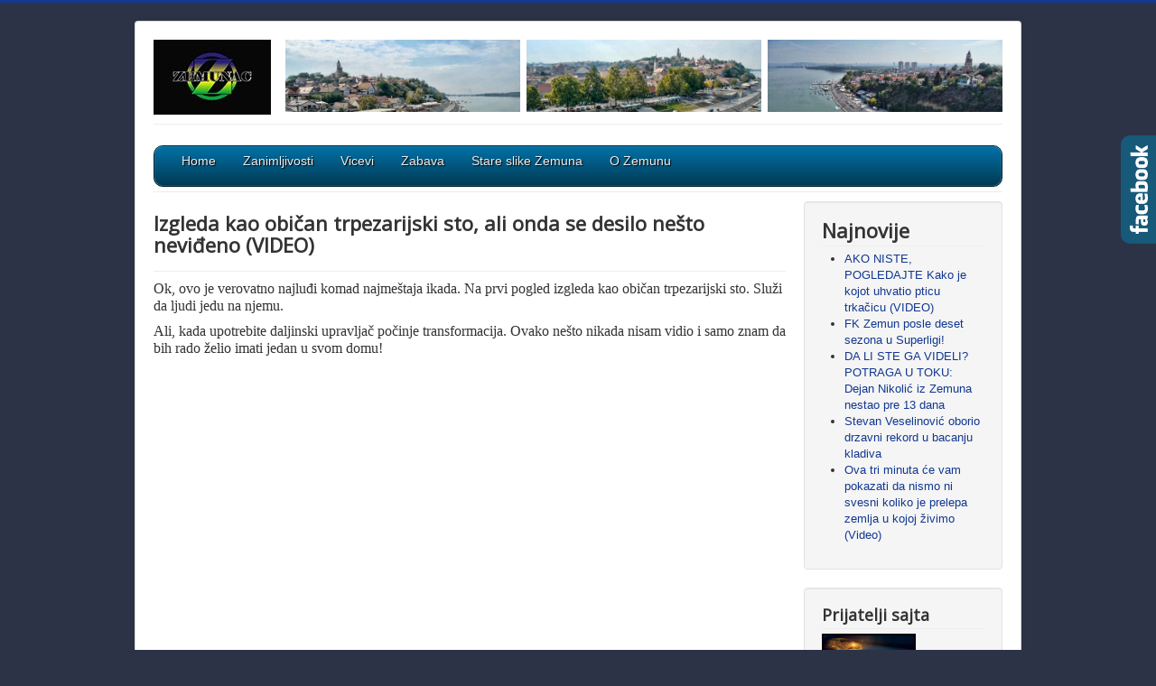

--- FILE ---
content_type: text/html; charset=utf-8
request_url: http://zemunac.in.rs/index.php/9-uncategorised/269-izgleda-kao-obican-trpezarijski-sto-ali-onda-se-desilo-nesto-nevideno-video
body_size: 4931
content:
<!DOCTYPE html>
<html lang="sr-yu" dir="ltr">
<head>
	<meta name="viewport" content="width=device-width, initial-scale=1.0" />
	<meta charset="utf-8" />
	<base href="http://zemunac.in.rs/index.php/9-uncategorised/269-izgleda-kao-obican-trpezarijski-sto-ali-onda-se-desilo-nesto-nevideno-video" />
	<meta name="keywords" content="zemunac, zemun, gardos, zemunski kej, dunav" />
	<meta name="generator" content="Joomla! - Open Source Content Management" />
	<title>Izgleda kao običan trpezarijski sto, ali onda se desilo nešto neviđeno (VIDEO)</title>
	<link href="/templates/protostar/favicon.ico" rel="shortcut icon" type="image/vnd.microsoft.icon" />
	<link href="/components/com_imageshow/assets/css/style.css" rel="stylesheet" />
	<link href="/templates/protostar/css/template.css?d51b0a68c6b57931671d3851629b7013" rel="stylesheet" />
	<link href="https://fonts.googleapis.com/css?family=Open+Sans" rel="stylesheet" />
	<link href="/modules/mod_maximenuck/themes/css3megamenu/css/maximenuck.php?monid=maximenu" rel="stylesheet" />
	<link href="/modules/mod_maximenuck/templatelayers/beez3-position1.css" rel="stylesheet" />
	<link href="/modules/mod_maximenuck/assets/maximenuresponsiveck.css" rel="stylesheet" />
	<link href="/media/mod_pwebfblikebox/css/likebox.css" rel="stylesheet" />
	<link href="/modules/mod_djimageslider/themes/default/css/djimageslider.css" rel="stylesheet" />
	<style>

	h1, h2, h3, h4, h5, h6, .site-title {
		font-family: 'Open Sans', sans-serif;
	}
	body.site {
		border-top: 3px solid #123891;
		background-color: #2c3347;
	}
	a {
		color: #123891;
	}
	.nav-list > .active > a,
	.nav-list > .active > a:hover,
	.dropdown-menu li > a:hover,
	.dropdown-menu .active > a,
	.dropdown-menu .active > a:hover,
	.nav-pills > .active > a,
	.nav-pills > .active > a:hover,
	.btn-primary {
		background: #123891;
	}@media screen and (max-width: 524px) {div#maximenu ul.maximenuck li.maximenuck.nomobileck, div#maximenu .maxipushdownck ul.maximenuck2 li.maximenuck.nomobileck { display: none !important; }}@media screen and (min-width: 525px) {div#maximenu ul.maximenuck li.maximenuck.nodesktopck, div#maximenu .maxipushdownck ul.maximenuck2 li.maximenuck.nodesktopck { display: none !important; }}
	</style>
	<script type="application/json" class="joomla-script-options new">{"csrf.token":"de7cdddd2019161cc19accc0c4cfdf36","system.paths":{"root":"","base":""}}</script>
	<script src="/media/jui/js/jquery.min.js?d51b0a68c6b57931671d3851629b7013"></script>
	<script src="/media/jui/js/jquery-noconflict.js?d51b0a68c6b57931671d3851629b7013"></script>
	<script src="/media/jui/js/jquery-migrate.min.js?d51b0a68c6b57931671d3851629b7013"></script>
	<script src="/media/system/js/caption.js?d51b0a68c6b57931671d3851629b7013"></script>
	<script src="/media/jui/js/bootstrap.min.js?d51b0a68c6b57931671d3851629b7013"></script>
	<script src="/templates/protostar/js/template.js?d51b0a68c6b57931671d3851629b7013"></script>
	<!--[if lt IE 9]><script src="/media/jui/js/html5.js?d51b0a68c6b57931671d3851629b7013"></script><![endif]-->
	<script src="/media/jui/js/jquery.ui.core.min.js?d51b0a68c6b57931671d3851629b7013"></script>
	<script src="/modules/mod_maximenuck/assets/maximenuck.js"></script>
	<script src="/modules/mod_maximenuck/assets/fancymenuck.js"></script>
	<script src="/media/system/js/mootools-core.js?d51b0a68c6b57931671d3851629b7013"></script>
	<script src="/media/system/js/core.js?d51b0a68c6b57931671d3851629b7013"></script>
	<script src="/media/mod_pwebfblikebox/js/mootools.likebox.js"></script>
	<script src="/media/djextensions/jquery-easing/jquery.easing.min.js" defer></script>
	<script src="/modules/mod_djimageslider/assets/js/slider.js?v=3.2.3" defer></script>
	<script>
jQuery(window).on('load',  function() {
				new JCaption('img.caption');
			});jQuery(document).ready(function(jQuery){jQuery('#maximenu').DropdownMaxiMenu({fxtransition : 'linear',dureeIn : 0,dureeOut : 500,menuID : 'maximenu',testoverflow : '0',orientation : 'horizontal',behavior : 'mouseover',opentype : 'open',fxdirection : 'normal',directionoffset1 : '30',directionoffset2 : '30',showactivesubitems : '0',ismobile : 0,menuposition : '0',effecttype : 'dropdown',topfixedeffect : '1',topfixedoffset : '',clickclose : '0',fxduration : 500});});jQuery(window).load(function(){
            jQuery('#maximenu').FancyMaxiMenu({fancyTransition : 'linear',fancyDuree : 500});});(function(d,s,id){var js,fjs=d.getElementsByTagName(s)[0];if(d.getElementById(id))return;js=d.createElement(s);js.id=id;js.src="//connect.facebook.net/en_US/all.js#xfbml=1";fjs.parentNode.insertBefore(js,fjs);}(document,"script","facebook-jssdk"));
	</script>
	<!--[if lte IE 8]>
<link rel="stylesheet" href="/media/mod_pwebfblikebox/css/ie.css" />
<![endif]-->

</head>
<body class="site com_content view-article no-layout no-task itemid-1162">
	<!-- Body -->
	<div class="body" id="top">
		<div class="container">
			<!-- Header -->
			<header class="header" role="banner">
				<div class="header-inner clearfix">
					<a class="brand pull-left" href="/">
						<img src="http://zemunac.in.rs/images/zemunac_logo.jpg" alt="Zemunac" />											</a>
					<div class="header-search pull-right">
						<!-- PWebFBLikeBox -->
<div id="pwebfblikebox171" class="pwebfblikebox pwebfblikebox-right pwebfblikebox-radius slidebox " style="background-color:#175978;border-color:#175978">
	<div class="pwebfblikebox_tab facebook-white" style="background-color:#175978;border-color:#175978"></div>
		<div class="pwebfblikebox_container" style="width:152px;background-color:#d1d8d3"><div id="fb-root"></div><div class="fb-like-box" id="pwebfblikebox171_html5" data-href="https://www.facebook.com/pages/Zemunac/861729217188004" data-show-faces="true" data-stream="false" data-header="true" data-width="152" data-height="200" data-colorscheme="dark"></div></div>
</div>

<script type="text/javascript">
(function(){
	pwebFBLikeBox171 = new pwebFBLikeBox({
		id: 		171,
		prefix: 	'pwebfblikebox171',
		open: 		'click',
		close: 		'mouseleave',
				position: 	'right',
		top: 		-1,
		layout: 	'slidebox'
	});
})();
if(typeof window.fbAsyncInit=="function")window.fbAsyncInitPweb=window.fbAsyncInit;window.fbAsyncInit=function(){FB.Event.subscribe("edge.create",function(u){if(typeof _gaq!="undefined")_gaq.push(["_trackSocial","facebook","like",u])});FB.Event.subscribe("edge.remove",function(u){if(typeof _gaq!="undefined")_gaq.push(["_trackSocial","facebook","unlike",u])});if(typeof window.fbAsyncInitPweb=="function")window.fbAsyncInitPweb.apply(this,arguments)};</script>
<!-- PWebFBLikeBox end -->
<div style="border: 0px !important;">
<div id="djslider-loader175" class="djslider-loader djslider-loader-default" data-animation='{"auto":"1","looponce":0,"transition":"easeInOutExpo","css3transition":"","duration":400,"delay":3400}' data-djslider='{"id":"175","slider_type":"0","slide_size":267,"visible_slides":"3","direction":"left","show_buttons":"0","show_arrows":"0","preload":"800","css3":0}' tabindex="0">
    <div id="djslider175" class="djslider djslider-default" style="height: 80px; width: 794px; max-width: 794px !important;">
        <div id="slider-container175" class="slider-container">
        	<ul id="slider175" class="djslider-in">
          		          			<li style="margin: 0 7px 0px 0 !important; height: 80px; width: 260px;">
          					            											<img class="dj-image" src="/images/Zemunvazduh/Gardos_zemunski_kej_iz_vazduha.jpg" alt="Gardos_zemunski_kej_iz_vazduha.jpg"  style="width: 100%; height: auto;"/>
																									
						
					</li>
                          			<li style="margin: 0 7px 0px 0 !important; height: 80px; width: 260px;">
          					            											<img class="dj-image" src="/images/Zemunvazduh/Gardos_zemunski_kej_iz_vazduha1.jpg" alt="Gardos_zemunski_kej_iz_vazduha1.jpg"  style="width: 100%; height: auto;"/>
																									
						
					</li>
                          			<li style="margin: 0 7px 0px 0 !important; height: 80px; width: 260px;">
          					            											<img class="dj-image" src="/images/Zemunvazduh/Zemunski_kej.jpg" alt="Zemunski_kej.jpg"  style="width: 100%; height: auto;"/>
																									
						
					</li>
                          			<li style="margin: 0 7px 0px 0 !important; height: 80px; width: 260px;">
          					            											<img class="dj-image" src="/images/Zemunvazduh/Zemunski_kej1.jpg" alt="Zemunski_kej1.jpg"  style="width: 100%; height: auto;"/>
																									
						
					</li>
                          			<li style="margin: 0 7px 0px 0 !important; height: 80px; width: 260px;">
          					            											<img class="dj-image" src="/images/Zemunvazduh/Zemunski_kej2.jpg" alt="Zemunski_kej2.jpg"  style="width: 100%; height: auto;"/>
																									
						
					</li>
                          			<li style="margin: 0 7px 0px 0 !important; height: 80px; width: 260px;">
          					            											<img class="dj-image" src="/images/Zemunvazduh/Zemunski_kej_iz_vazduha.jpg" alt="Zemunski_kej_iz_vazduha.jpg"  style="width: 100%; height: auto;"/>
																									
						
					</li>
                          			<li style="margin: 0 7px 0px 0 !important; height: 80px; width: 260px;">
          					            											<img class="dj-image" src="/images/Zemunvazduh/Zemun_Dunav_vazduh.jpg" alt="Zemun_Dunav_vazduh.jpg"  style="width: 100%; height: auto;"/>
																									
						
					</li>
                          			<li style="margin: 0 7px 0px 0 !important; height: 80px; width: 260px;">
          					            											<img class="dj-image" src="/images/Zemunvazduh/Zemun_Gospodska_ulica_vazduh.jpg" alt="Zemun_Gospodska_ulica_vazduh.jpg"  style="width: 100%; height: auto;"/>
																									
						
					</li>
                          			<li style="margin: 0 7px 0px 0 !important; height: 80px; width: 260px;">
          					            											<img class="dj-image" src="/images/Zemunvazduh/Zemun_pijaca_centar.jpg" alt="Zemun_pijaca_centar.jpg"  style="width: 100%; height: auto;"/>
																									
						
					</li>
                          			<li style="margin: 0 7px 0px 0 !important; height: 80px; width: 260px;">
          					            											<img class="dj-image" src="/images/Zemunvazduh/Zemun_pijaca_Lido.jpg" alt="Zemun_pijaca_Lido.jpg"  style="width: 100%; height: auto;"/>
																									
						
					</li>
                        	</ul>
        </div>
                    </div>
</div>
</div>
<div class="djslider-end" style="clear: both" tabindex="0"></div>
					</div>
				</div>
			</header>
							<nav class="navigation" role="navigation">
					<div class="navbar pull-left">
						<a class="btn btn-navbar collapsed" data-toggle="collapse" data-target=".nav-collapse">
							<span class="element-invisible">Isključi navigaciju</span>
							<span class="icon-bar"></span>
							<span class="icon-bar"></span>
							<span class="icon-bar"></span>
						</a>
					</div>
					<div class="nav-collapse">
						
			<!--[if lte IE 7]>
			<link href="/modules/mod_maximenuck/themes/css3megamenu/css/ie7.css" rel="stylesheet" type="text/css" />
			<![endif]--><!-- debut Maximenu CK, par cedric keiflin -->
	<div class="maximenuckh ltr" id="maximenu" style="z-index:10;">
        <div class="maxiroundedleft"></div>
        <div class="maxiroundedcenter">
            <ul class=" maximenuck">
												<li data-level="1" class="maximenuck item435 first level1 " style="z-index : 12000;" ><a  data-hover="Home" class="maximenuck " href="/index.php/home" title="Start here..."><span class="titreck"  data-hover="Home">Home</span></a>
		</li><li data-level="1" class="maximenuck item1167 level1 " style="z-index : 11999;" ><a  data-hover="Zanimljivosti" class="maximenuck " href="/index.php/zanimljivosti"><span class="titreck"  data-hover="Zanimljivosti">Zanimljivosti</span></a>
		</li><li data-level="1" class="maximenuck item1172 level1 " style="z-index : 11998;" ><a  data-hover="Vicevi" class="maximenuck " href="/index.php/vicevi"><span class="titreck"  data-hover="Vicevi">Vicevi</span></a>
		</li><li data-level="1" class="maximenuck item1168 level1 " style="z-index : 11997;" ><a  data-hover="Zabava" class="maximenuck " href="/index.php/smeh"><span class="titreck"  data-hover="Zabava">Zabava</span></a>
		</li><li data-level="1" class="maximenuck item1177 level1 " style="z-index : 11996;" ><a  data-hover="Stare slike Zemuna" class="maximenuck " href="/index.php/stare-slike"><span class="titreck"  data-hover="Stare slike Zemuna">Stare slike Zemuna</span></a>
		</li><li data-level="1" class="maximenuck item1166 last level1 " style="z-index : 11995;" ><a  data-hover="O Zemunu" class="maximenuck " href="/index.php/video"><span class="titreck"  data-hover="O Zemunu">O Zemunu</span></a></li>            </ul>
        </div>
        <div class="maxiroundedright"></div>
        <div style="clear:both;"></div>
    </div>
    <!-- fin maximenuCK -->

					</div>
				</nav>
						
			<div class="row-fluid">
								<main id="content" role="main" class="span9">
					<!-- Begin Content -->
					
					<div id="system-message-container">
	</div>

					<div class="item-page" itemscope itemtype="https://schema.org/Article">
	<meta itemprop="inLanguage" content="sr-YU" />
	
		
			<div class="page-header">
					<h2 itemprop="headline">
				Izgleda kao običan trpezarijski sto, ali onda se desilo nešto neviđeno (VIDEO)			</h2>
									</div>
					
		
	
	
		
								<div itemprop="articleBody">
		<p><span style="font-family: verdana,geneva; font-size: 12pt;">Ok, ovo je verovatno najluđi komad najmeštaja ikada. Na prvi pogled izgleda kao običan trpezarijski sto. Služi da ljudi jedu na njemu.</span></p>
<p><span style="font-family: verdana,geneva; font-size: 12pt;">Ali, kada upotrebite daljinski upravljač počinje transformacija. Ovako nešto nikada nisam vidio i samo znam da bih rado želio imati jedan u svom domu!</span></p>
<p>&nbsp;</p>
<p>&nbsp;</p>
<p><iframe src="//www.youtube.com/embed/OBQaia5sRn0" frameborder="0" width="560" height="315" allowfullscreen="allowfullscreen"></iframe></p>	</div>

	
							</div>

					<div class="clearfix"></div>
					
					<!-- End Content -->
				</main>
									<div id="aside" class="span3">
						<!-- Begin Right Sidebar -->
						<div class="well "><h2 class="page-header">Najnovije</h2><ul class="latestnews mod-list">
	<li itemscope itemtype="https://schema.org/Article">
		<a href="/index.php/9-uncategorised/423-ako-niste-pogledajte-kako-je-kojot-uhvatio-pticu-trkacicu-video" itemprop="url">
			<span itemprop="name">
				 AKO NISTE, POGLEDAJTE Kako je kojot uhvatio pticu trkačicu (VIDEO) 			</span>
		</a>
	</li>
	<li itemscope itemtype="https://schema.org/Article">
		<a href="/index.php/9-uncategorised/422-fk-zemun-posle-deset-sezona-u-superligi" itemprop="url">
			<span itemprop="name">
				FK Zemun posle deset sezona u Superligi!			</span>
		</a>
	</li>
	<li itemscope itemtype="https://schema.org/Article">
		<a href="/index.php/9-uncategorised/421-da-li-ste-ga-videli-potraga-u-toku-dejan-nikolic-iz-zemuna-nestao-pre-13-dana" itemprop="url">
			<span itemprop="name">
				DA LI STE GA VIDELI? POTRAGA U TOKU: Dejan Nikolić iz Zemuna nestao pre 13 dana			</span>
		</a>
	</li>
	<li itemscope itemtype="https://schema.org/Article">
		<a href="/index.php/9-uncategorised/420-stevan-veselinovic-oborio-drzavni-rekord-u-bacanju-kladiva" itemprop="url">
			<span itemprop="name">
				Stevan Veselinović oborio drzavni rekord u bacanju kladiva			</span>
		</a>
	</li>
	<li itemscope itemtype="https://schema.org/Article">
		<a href="/index.php/9-uncategorised/419-ova-tri-minuta-ce-vam-pokazati-da-nismo-ni-svesni-koliko-je-prelepa-zemlja-u-kojoj-zivimo-video" itemprop="url">
			<span itemprop="name">
				Ova tri minuta će vam pokazati da nismo ni svesni koliko je prelepa zemlja u kojoj živimo (Video)			</span>
		</a>
	</li>
</ul>
</div><div class="well "><h3 class="page-header">Prijatelji sajta</h3>

<div class="custom"  >
	<p>&nbsp;<a href="http://www.zogoakumulatori.rs/"><img src="/images/Zogo_akumulatori.jpg" alt="Zogo akumulatori" width="100" height="94" style="border: 2px solid #000000; float: left;" /></a></p></div>
</div>
						<!-- End Right Sidebar -->
					</div>
							</div>
		</div>
	</div>
	<!-- Footer -->
	<footer class="footer" role="contentinfo">
		<div class="container">
			<hr />
			
			<p class="pull-right">
				<a href="#top" id="back-top">
					Povratak na vrh				</a>
			</p>
			<p>
				&copy; 2026 Zemunac			</p>
		</div>
	</footer>
	
</body>
</html>


--- FILE ---
content_type: text/css
request_url: http://zemunac.in.rs/modules/mod_maximenuck/themes/css3megamenu/css/maximenuck.php?monid=maximenu
body_size: 22034
content:

/*-----------------------------------------------------------------------------------------------------------
This theme is largely inspired by the Mega menu tutorial on net.tutsplus.com :
http://net.tutsplus.com/tutorials/html-css-techniques/how-to-build-a-kick-butt-css3-mega-drop-down-menu/

Ce theme est largement inspire du tutoriel de Mega menu sur net.tutsplus.com
http://net.tutsplus.com/tutorials/html-css-techniques/how-to-build-a-kick-butt-css3-mega-drop-down-menu/
-------------------------------------------------------------------------------------------------------------*/

.clr {clear:both;visibility: hidden;}

/*---------------------------------------------
---	 	menu container						---
----------------------------------------------*/

/* menu */
div#maximenu {
	font-size:14px;
	line-height:21px;
	text-align:left;
	zoom:1;
}

/* container style */
div#maximenu ul.maximenuck {
	clear:both;
	position : relative;
	z-index:999;
	overflow: visible !important;
	display: block !important;
	float: none !important;
	visibility: visible !important;
	opacity: 1 !important;
	list-style:none;
	margin:0 auto;
	height: auto;
	padding:0px 20px 0px 20px;
	-moz-border-radius: 10px;
	-webkit-border-radius: 10px;
	border-radius: 10px;
	filter: none;
	background: #014464;
	background: -moz-linear-gradient(top,  #0272a7 0%, #013953 100%);
	background: -webkit-gradient(linear, left top, left bottom, color-stop(0%,#0272a7), color-stop(100%,#013953));
	background: -webkit-linear-gradient(top,  #0272a7 0%,#013953 100%);
	background: -o-linear-gradient(top,  #0272a7 0%,#013953 100%);
	background: -ms-linear-gradient(top,  #0272a7 0%,#013953 100%);
	background: linear-gradient(top,  #0272a7 0%,#013953 100%);
	border: 1px solid #002232;
	-moz-box-shadow:inset 0px 0px 1px #edf9ff;
	-webkit-box-shadow:inset 0px 0px 1px #edf9ff;
	box-shadow:inset 0px 0px 1px #edf9ff;
	text-align: left;
	zoom: 1;
}

/* vertical menu */
div#maximenu.maximenuckv ul.maximenuck {
	padding: 5px;
}

div#maximenu ul.maximenuck:after {
	content: " ";
	display: block;
	height: 0;
	clear: both;
	visibility: hidden;
	font-size: 0;
}

/*---------------------------------------------
---	 	Root items - level 1				---
----------------------------------------------*/

div#maximenu ul.maximenuck li.maximenuck.level1 {
	display: inline-block;
	float: none !important;
	position:static;
	list-style : none;
	border: 1px solid transparent;
	/*float:left;*/
	text-align:center;
	padding: 4px 9px 2px 9px;
	margin: 2px 10px 0 0;
	cursor: pointer;
	vertical-align: middle;
	box-shadow: none;
	filter: none;
}

/** IE 7 only **/
*+html div#maximenu ul.maximenuck li.maximenuck.level1 {
	display: inline !important;
}

/* vertical menu */
div#maximenu.maximenuckv ul.maximenuck li.maximenuck.level1 {
	display: block !important;
	margin: 0;
	padding: 4px 0px 2px 8px;
	text-align: left;
}

div#maximenu ul.maximenuck li.maximenuck.level1:hover,
div#maximenu ul.maximenuck li.maximenuck.level1.active {
	border: 1px solid #777777;
	background: #F4F4F4;
	background: -moz-linear-gradient(top, #F4F4F4, #EEEEEE);
	background: -webkit-gradient(linear, 0% 0%, 0% 100%, from(#F4F4F4), to(#EEEEEE));
	-moz-border-radius: 5px;
	-webkit-border-radius: 5px;
	border-radius: 5px;
}

div#maximenu ul.maximenuck li.maximenuck.level1 > a,
div#maximenu ul.maximenuck li.maximenuck.level1 > span.separator {
	font-size:14px;
	color: #EEEEEE;
	display:block;
	float : none !important;
	float : left;
	position:relative;
	text-decoration:none;
	text-shadow: 1px 1px 1px #000;
	box-shadow: none;
	min-height : 34px;
	outline : none;
	background : none;
	filter: none;
	border : none;
	padding : 0;
	white-space: normal;
	filter: none;
}

/* parent item on mouseover (if subemnus exists) horizonal menu only */
div#maximenu.maximenuckh ul.maximenuck li.maximenuck.level1.parent:hover,
div#maximenu.maximenuckh ul.maximenuck li.maximenuck.level1.parent:hover {
	-moz-border-radius: 5px 5px 0px 0px;
	-webkit-border-radius: 5px 5px 0px 0px;
	border-radius: 5px 5px 0px 0px;
}

/* item color on mouseover */
div#maximenu ul.maximenuck li.maximenuck.level1:hover > a span.titreck,
div#maximenu ul.maximenuck li.maximenuck.level1.active > a span.titreck,
div#maximenu ul.maximenuck li.maximenuck.level1:hover > span.separator,
div#maximenu ul.maximenuck li.maximenuck.level1.active > span.separator {
	color : #161616;
	text-shadow: 1px 1px 1px #ffffff;
}

div#maximenu.maximenuckh ul.maximenuck li.level1.parent > a,
div#maximenu.maximenuckh ul.maximenuck li.level1.parent > span.separator {
	padding: 0 12px 0 0;
}

/* arrow image for parent item */
div#maximenu.maximenuckh ul.maximenuck li.level1.parent > a:after,
div#maximenu.maximenuckh ul.maximenuck li.level1.parent > span.separator:after {
	content: "";
	display: block;
	position: absolute;
	width: 0; 
	height: 0; 
	border-style: solid;
	border-width: 7px 6px 0 6px;
	border-color: #EEEEEE transparent transparent transparent;
	top: 7px;
	right: -4px;
}

div#maximenu.maximenuckh ul.maximenuck li.level1.parent:hover > a:after,
div#maximenu.maximenuckh ul.maximenuck li.level1.parent:hover > span.separator:after,
div#maximenu.maximenuckh ul.maximenuck li.level1.parent.active > a:after,
div#maximenu.maximenuckh ul.maximenuck li.level1.parent.active > span.separator:after {
	border-top-color : #161616;
}

/* vertical menu */
div#maximenu.maximenuckv ul.maximenuck li.level1.parent > a:after,
div#maximenu.maximenuckv ul.maximenuck li.level1.parent > span.separator:after {
	display: inline-block;
	content: "";
	width: 0;
	height: 0;
	border-style: solid;
	border-width: 6px 0 6px 7px;
	border-color: transparent transparent transparent #EEEEEE;
	margin: 5px 10px 3px 0;
	position: absolute;
	right: 3px;
	top: 3px;
}

div#maximenu.maximenuckv ul.maximenuck li.level1.parent:hover > a:after,
div#maximenu.maximenuckv ul.maximenuck li.level1.parent:hover > span.separator:after,
div#maximenu.maximenuckv ul.maximenuck li.level1.parent.active > a:after,
div#maximenu.maximenuckv ul.maximenuck li.level1.parent.active > span.separator:after {
	border-left-color : #161616;
}

/* arrow image for submenu parent item */
div#maximenu ul.maximenuck li.level1.parent li.parent > a:after,
div#maximenu ul.maximenuck li.level1.parent li.parent > span.separator:after,
div#maximenu ul.maximenuck li.maximenuck ul.maximenuck2 li.parent > a:after,
div#maximenu ul.maximenuck li.maximenuck ul.maximenuck2 li.parent > a:after {
	display: inline-block;
	content: "";
	width: 0;
	height: 0;
	border-style: solid;
	border-width: 6px 0 6px 7px;
	border-color: transparent transparent transparent #015b86;
	margin: 3px;
	position: absolute;
	float: right;
	right: 3px;
	top: 2px;
}

div#maximenu ul.maximenuck li.level1.parent li.parent:hover > a:after,
div#maximenu ul.maximenuck li.level1.parent li.parent:hover > span.separator:after,
div#maximenu ul.maximenuck li.level1.parent li.parent.active > a:after,
div#maximenu ul.maximenuck li.level1.parent li.parent.active > span.separator:after{
	border-left-color : #029feb;
}


/* styles for right position */
div#maximenu ul.maximenuck li.maximenuck.level1.align_right,
div#maximenu ul.maximenuck li.maximenuck.level1.menu_right,
div#maximenu ul.maximenuck li.align_right,
div#maximenu ul.maximenuck li.menu_right {
	float:right !important;
	margin-right:0px !important;
}

div#maximenu ul.maximenuck li.align_right:not(.fullwidth) div.floatck,
div#maximenu ul.maximenuck li:not(.fullwidth) div.floatck.fixRight {
	left:auto;
	right:-1px;
	top:auto;
	-moz-border-radius: 5px 0px 5px 5px;
	-webkit-border-radius: 5px 0px 5px 5px;
	border-radius: 5px 0px 5px 5px;
}


/* arrow image for submenu parent item to open left */
div#maximenu ul.maximenuck li.level1.parent div.floatck.fixRight li.parent > a,
div#maximenu ul.maximenuck li.level1.parent div.floatck.fixRight li.parent > span.separator,
div#maximenu ul.maximenuck li.level1.parent.menu_right li.parent > a,
div#maximenu ul.maximenuck li.level1.parent.menu_right li.parent > span.separator {
	border-color: transparent #015b86 transparent transparent;
}

/* margin for right elements that rolls to the left */
div#maximenu ul.maximenuck li.maximenuck div.floatck div.floatck.fixRight,
div#maximenu ul.maximenuck li.level1.parent.menu_right div.floatck div.floatck  {
	margin-right : 93%;
}

div#maximenu ul.maximenuck li div.floatck.fixRight{
	-moz-border-radius: 5px 0px 5px 5px;
	-webkit-border-radius: 5px 0px 5px 5px;
	border-radius: 5px 0px 5px 5px;
}


/*---------------------------------------------
---	 	Sublevel items - level 2 to n		---
----------------------------------------------*/

div#maximenu ul.maximenuck li div.floatck ul.maximenuck2,
div#maximenu ul.maximenuck2 {
	z-index:11000;
	clear:left;
	text-align : left;
	background : transparent;
	margin : 0 !important;
	padding : 0 !important;
	border : none !important;
	box-shadow: none !important;
	width : 100%; /* important for Chrome and Safari compatibility */
	position: static !important;
	overflow: visible !important;
	display: block !important;
	float: none !important;
	visibility: visible !important;
}

div#maximenu ul.maximenuck li ul.maximenuck2 li.maximenuck,
div#maximenu ul.maximenuck2 li.maximenuck {
	text-align : left;
	z-index : 11001;
	padding:0;
	font-size:12px;
	position:static;
	text-shadow: 1px 1px 1px #ffffff;
	padding: 5px 0px;
	margin: 0px 0px 4px 0px;
	float:none !important;
	text-align:left;
	background : none;
	list-style : none;
	display: block;
}

div#maximenu ul.maximenuck li ul.maximenuck2 li.maximenuck:hover,
div#maximenu ul.maximenuck2 li.maximenuck:hover {
	background: transparent;
}

/* all links styles */
div#maximenu ul.maximenuck li.maximenuck a,
div#maximenu ul.maximenuck li.maximenuck span.separator,
div#maximenu ul.maximenuck2 a,
div#maximenu ul.maximenuck2 li.maximenuck span.separator {
	margin : 0;
	font-size:14px;
	font-weight : normal;
	color: #a1a1a1;
	display:block;
	text-decoration:none;
	text-transform : none;
	/*text-shadow: 1px 1px 1px #000;*/
	outline : none;
	background : none;
	filter: none;
	border : none;
	padding : 0 5px;
	white-space: normal;
	box-shadow: none;
	position:relative;
}

/* submenu link */
div#maximenu ul.maximenuck li.maximenuck ul.maximenuck2 li a,
div#maximenu ul.maximenuck2 li a {
	color:#015b86;
	text-shadow: 1px 1px 1px #ffffff;
}

div#maximenu ul.maximenuck li.maximenuck ul.maximenuck2 a,
div#maximenu ul.maximenuck2 a {
	font-size:12px;
	color:#161616;
	display: block;
	position: relative;
}

div#maximenu ul.maximenuck li.maximenuck ul.maximenuck2 li:hover > a,
div#maximenu ul.maximenuck li.maximenuck ul.maximenuck2 li:hover > h2 a,
div#maximenu ul.maximenuck li.maximenuck ul.maximenuck2 li:hover > h3 a,
div#maximenu ul.maximenuck li.maximenuck ul.maximenuck2 li.active > a,
div#maximenu ul.maximenuck2 li:hover > a,
div#maximenu ul.maximenuck2 li:hover > h2 a,
div#maximenu ul.maximenuck2 li:hover > h3 a,
div#maximenu ul.maximenuck2 li.active > a{
	color:#029feb;
	background: transparent;
}


/* link image style */
div#maximenu li.maximenuck > a img {
	margin : 3px;
	border : none;
}

/* img style without link (in separator) */
div#maximenu li.maximenuck img {
	border : none;
}

/* item title */
div#maximenu span.titreck {
	/*text-transform : none;
	font-weight : normal;
	font-size : 14px;
	line-height : 18px;*/
	text-decoration : none;
	min-height : 17px;
	float : none !important;
	float : left;
	margin: 0;
}

/* item description */
div#maximenu span.descck {
	display : block;
	text-transform : none;
	font-size : 10px;
	text-decoration : none;
	height : 12px;
	line-height : 12px;
	float : none !important;
	float : left;
}

/*--------------------------------------------
---		Submenus						------
---------------------------------------------*/

/* submenus container */
div#maximenu div.floatck {
	position : absolute;
	display: none;
	padding : 0;
	background : url(../images/transparent.gif); /* important for hover to work good under IE7 */
	/*width : 180px;*/ /* default width */
	margin: 2px 0 0 -10px;
	text-align:left;
	padding:5px 5px 0 5px;
	border:1px solid #777777;
	border-top:none;
	background:#F4F4F4;
	background: -moz-linear-gradient(top, #EEEEEE, #BBBBBB);
	background: -webkit-gradient(linear, 0% 0%, 0% 100%, from(#EEEEEE), to(#BBBBBB));
	-moz-border-radius: 0px 5px 5px 5px;
	-webkit-border-radius: 0px 5px 5px 5px;
	border-radius: 0px 5px 5px 5px;
	filter: none;
	width: inherit;
	z-index:9999;
	cursor: auto;
}

div#maximenu div.maxidrop-main {
	width : 180px; /* default width */
}

/* vertical menu */
div#maximenu.maximenuckv div.floatck {
	margin : -39px 0 0 90%;
	border:1px solid #777777;
	border-left:none;
	-moz-border-radius: 0px 5px 5px 5px;
	-webkit-border-radius: 0px 5px 5px 5px;
	border-radius: 0px 5px 5px 5px;
}

div#maximenu .maxipushdownck div.floatck {
	margin: 0;
}

/* child blocks position (from level2 to n) */
div#maximenu ul.maximenuck li.maximenuck div.floatck div.floatck {
	margin : -30px 0 0 93%;
	-moz-border-radius: 5px;
	-webkit-border-radius: 5px;
	border-radius: 5px;
	border:1px solid #777777;
}

/**
** Show/hide sub menu if mootools is off - horizontal style
**/
div#maximenu ul.maximenuck li:hover:not(.maximenuckanimation) div.floatck div.floatck, div#maximenu ul.maximenuck li:hover:not(.maximenuckanimation) div.floatck:hover div.floatck div.floatck, div#maximenu ul.maximenuck li:hover:not(.maximenuckanimation) div.floatck:hover div.floatck:hover div.floatck div.floatck,
div#maximenu ul.maximenuck li.sfhover:not(.maximenuckanimation) div.floatck div.floatck, div#maximenu ul.maximenuck li.sfhover:not(.maximenuckanimation) div.floatck.sfhover div.floatck div.floatck, div#maximenu ul.maximenuck li.sfhover:not(.maximenuckanimation) div.floatck.sfhover div.floatck.sfhover div.floatck div.floatck {
	display: none;
}

div#maximenu ul.maximenuck li.maximenuck:hover > div.floatck, div#maximenu ul.maximenuck li.maximenuck:hover > div.floatck li.maximenuck:hover > div.floatck, div#maximenu ul.maximenuck li.maximenuck:hover>  div.floatck li.maximenuck:hover > div.floatck li.maximenuck:hover > div.floatck, div#maximenu ul.maximenuck li.maximenuck:hover > div.floatck li.maximenuck:hover > div.floatck li.maximenuck:hover > div.floatck li.maximenuck:hover > div.floatck,
div#maximenu ul.maximenuck li.sfhover > div.floatck, div#maximenu ul.maximenuck li.sfhover > div.floatck li.sfhover > div.floatck, div#maximenu ul.maximenuck li.sfhover > div.floatck li.sfhover > div.floatck li.sfhover > div.floatck, div#maximenu ul.maximenuck li.sfhover > div.floatck li.sfhover > div.floatck li.sfhover > div.floatck li.sfhover > div.floatck {
	display: block;
}

div#maximenu div.maximenuck_mod ul {
	display: block;
}

/*---------------------------------------------
---	 	Columns management					---
----------------------------------------------*/

div#maximenu ul.maximenuck li div.floatck div.maximenuck2 {
	/*width : 180px;*/ /* default width */
	margin: 0;
	padding: 0;
}


/* h2 title */
div#maximenu ul.maximenuck li.maximenuck ul.maximenuck2 h2 a,
div#maximenu ul.maximenuck li.maximenuck ul.maximenuck2 h2 span.separator,
div#maximenu ul.maximenuck2 h2 a,
div#maximenu ul.maximenuck2 h2 span.separator {
	font-size:21px;
	font-weight:400;
	letter-spacing:-1px;
	margin:7px 0 14px 0;
	padding-bottom:14px;
	border-bottom:1px solid #666666;
	line-height:21px;
	text-align:left;
}

/* h3 title */
div#maximenu ul.maximenuck li.maximenuck ul.maximenuck2 h3 a,
div#maximenu ul.maximenuck li.maximenuck ul.maximenuck2 h3 span.separator,
div#maximenu ul.maximenuck2 h3 a,
div#maximenu ul.maximenuck2 h3 span.separator {
	font-size:14px;
	margin:7px 0 14px 0;
	padding-bottom:7px;
	border-bottom:1px solid #888888;
	line-height:21px;
	text-align:left;
}

/* paragraph */
div#maximenu ul.maximenuck li ul.maximenuck2 li p,
div#maximenu ul.maximenuck2 li p {
	line-height:18px;
	margin:0 0 10px 0;
	font-size:12px;
	text-align:left;
}




/* image shadow with specific class */
div#maximenu .imgshadow { /* Better style on light background */
	background:#FFFFFF !important;
	padding:4px;
	border:1px solid #777777;
	margin-top:5px;
	-moz-box-shadow:0px 0px 5px #666666;
	-webkit-box-shadow:0px 0px 5px #666666;
	box-shadow:0px 0px 5px #666666;
}

/* blackbox style */
div#maximenu ul.maximenuck li ul.maximenuck2 li.blackbox,
div#maximenu ul.maximenuck2 li.blackbox {
	background-color:#333333 !important;
	color: #eeeeee;
	text-shadow: 1px 1px 1px #000;
	padding:4px 6px 4px 6px !important;
	margin: 0px 4px 4px 4px !important;
	-moz-border-radius: 5px;
	-webkit-border-radius: 5px;
	border-radius: 5px;
	-webkit-box-shadow:inset 0 0 3px #000000;
	-moz-box-shadow:inset 0 0 3px #000000;
	box-shadow:inset 0 0 3px #000000;
}

div#maximenu ul.maximenuck li ul.maximenuck2 li.blackbox:hover,
div#maximenu ul.maximenuck2 li.blackbox:hover {
	background-color:#333333 !important;
}

div#maximenu ul.maximenuck li ul.maximenuck2 li.blackbox a,
div#maximenu ul.maximenuck2 li.blackbox a {
	color: #fff;
	text-shadow: 1px 1px 1px #000;
	/*display: inline !important;*/
}

div#maximenu ul.maximenuck li ul.maximenuck2 li.blackbox:hover > a,
div#maximenu ul.maximenuck2 li.blackbox:hover > a{
	text-decoration: underline;
}

/* greybox style */
div#maximenu ul.maximenuck li ul.maximenuck2 li.greybox,
div#maximenu ul.maximenuck2 li.greybox {
	background:#f0f0f0 !important;
	border:1px solid #bbbbbb;
	padding: 4px 6px 4px 6px !important;
	margin: 0px 4px 4px 4px !important;
	-moz-border-radius: 5px;
	-webkit-border-radius: 5px;
	-khtml-border-radius: 5px;
	border-radius: 5px;
}

div#maximenu ul.maximenuck li ul.maximenuck2 li.greybox:hover,
div#maximenu ul.maximenuck2 li.greybox:hover {
	background:#ffffff !important;
	border:1px solid #aaaaaa;
}


/*---------------------------------------------
---	 	Module in submenus					---
----------------------------------------------*/

/* module title */
div#maximenu ul.maximenuck div.maximenuck_mod > div > h3,
div#maximenu ul.maximenuck2 div.maximenuck_mod > div > h3 {
	width : 100%;
	font-weight : bold;
	color: #555;
	border-bottom: 1px solid #555;
	text-shadow: 1px 1px 1px #000;
	font-size: 16px;
}

div#maximenu div.maximenuck_mod {
	/*width : 100%;*/
	padding : 0;
	white-space : normal;
}

div#maximenu div.maximenuck_mod div.moduletable {
	border : none;
	background : none;
}

div#maximenu div.maximenuck_mod  fieldset{
	width : 100%;
	padding : 0;
	margin : 0 auto;
	overflow : hidden;
	background : transparent;
	border : none;
}

div#maximenu ul.maximenuck2 div.maximenuck_mod a {
	border : none;
	margin : 0;
	padding : 0;
	display : inline;
	background : transparent;
	font-weight : normal;
}

div#maximenu ul.maximenuck2 div.maximenuck_mod a:hover {

}

div#maximenu ul.maximenuck2 div.maximenuck_mod ul {
	margin : 0;
	padding : 0;
	width : 100%;
	background : none;
	border : none;
	text-align : left;
}

div#maximenu ul.maximenuck2 div.maximenuck_mod li {
	margin : 0 0 0 15px;
	padding : 0;
	background : none;
	border : none;
	text-align : left;
	font-size : 11px;
	float : none;
	display : block;
	line-height : 20px;
	white-space : normal;
}

/* login module */
div#maximenu ul.maximenuck2 div.maximenuck_mod #form-login ul {
	left : 0;
	margin : 0;
	padding : 0;
	width : 100%;
}

div#maximenu ul.maximenuck2 div.maximenuck_mod #form-login ul li {
	margin : 2px 0;
	padding : 0 5px;
	height : 20px;
	background : transparent;
}

div#maximenu form {
	margin: 0 0 5px;
}

/*---------------------------------------------
---	 	Fancy styles (floating cursor)		---
----------------------------------------------*/

div#maximenu .maxiFancybackground {
	position: absolute;
	top : 0;
	list-style : none;
	padding: 0 !important;
	margin: 0 !important;
	border: none !important;
	z-index: -1;
}

div#maximenu .maxiFancybackground .maxiFancycenter {
border-top: 1px solid #fff;
}



/*---------------------------------------------
---	 	Button to close on click			---
----------------------------------------------*/

div#maximenu span.maxiclose {
color: #fff;
}

/*---------------------------------------------
---	 Stop the dropdown                  ---
----------------------------------------------*/

div#maximenu ul.maximenuck li.maximenuck.nodropdown div.floatck,
div#maximenu ul.maximenuck li.maximenuck div.floatck li.maximenuck.nodropdown div.floatck,
div#maximenu .maxipushdownck div.floatck div.floatck {
	position: static !important;
	background:  none;
	border: none;
	left: auto;
	margin: 3px;
	moz-box-shadow: none;
	-webkit-box-shadow: none;
	box-shadow: none;
	display: block !important;
}

div#maximenu ul.maximenuck li.level1.parent ul.maximenuck2 li.maximenuck.nodropdown li.maximenuck,
div#maximenu .maxipushdownck ul.maximenuck2 li.maximenuck.nodropdown li.maximenuck {
	background: none;
	text-indent: 5px;
}

div#maximenu ul.maximenuck li.maximenuck.level1.parent ul.maximenuck2 li.maximenuck.parent.nodropdown > a,
div#maximenu ul.maximenuck li.maximenuck.level1.parent ul.maximenuck2 li.maximenuck.parent.nodropdown > span.separator,
div#maximenu .maxipushdownck ul.maximenuck2 li.maximenuck.parent.nodropdown > a,
div#maximenu .maxipushdownck ul.maximenuck2 li.maximenuck.parent.nodropdown > span.separator {
	background:  none;
}

/* remove the arrow image for parent item */
div#maximenu ul.maximenuck li.maximenuck.level1.parent ul.maximenuck2 li.parent.nodropdown > *:after,
div#maximenu .maxipushdownck ul.maximenuck2 li.parent > *:after {
	display: none;
}

div#maximenu li.maximenuck.nodropdown > div.floatck > div.maxidrop-main {
	width: auto;
}

/*---------------------------------------------
---	 Full width				                ---
----------------------------------------------*/

div#maximenu.maximenuckh li.fullwidth > div.floatck {
	margin: 0;
	padding: 0;
	width: auto !important;
	left: 0;
	right: 0;
}

div#maximenu.maximenuckv li.fullwidth > div.floatck {
	margin: 0 0 0 -5px;
	padding: 0;
	top: 0;
	bottom: 0;
	left: 100%;
	right: auto !important;
}

div#maximenu li.fullwidth > div.floatck > div.maxidrop-main {
	width: auto;
}
